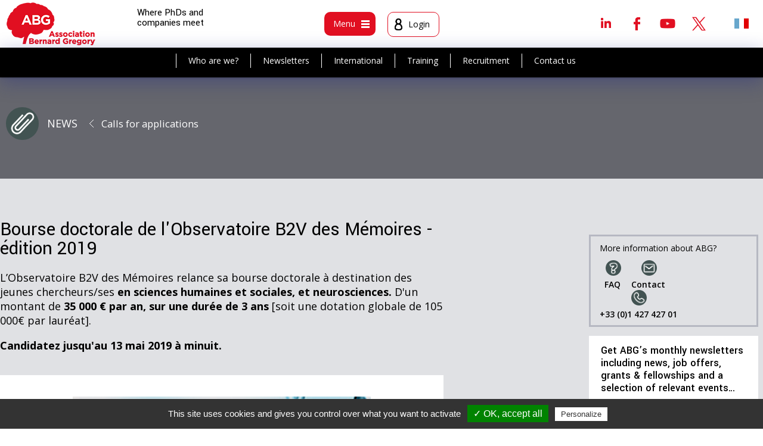

--- FILE ---
content_type: text/html; charset=utf-8
request_url: https://www.abg.asso.fr/en/article/1999/fr-bourse-doctorale-de-l-observatoire-b2v-des-memoires-edition-2019-1999
body_size: 11695
content:
<!DOCTYPE html>
<html xmlns="http://www.w3.org/1999/xhtml" xml:lang="en"
      lang="en">
<head>
		<meta http-equiv="Content-Type" content="text/html; charset=utf-8" />
	<meta name="title" content="Bourse doctorale de l&#039;Observatoire B2V des Mémoires - édition 2019" />
<meta name="robots" content="index, follow" />
<meta name="description" content="L&amp;rsquo;Observatoire B2V des M&amp;eacute;moires relance sa bourse doctorale &amp;agrave; destination des jeunes chercheurs/ses en sciences humaines et sociales, et neurosciences. D&amp;#39;un montant de 35 000 &amp;euro; par an, sur une dur&amp;eacute;e de 3 ans [soit une dotation globale de 105 000&amp;euro; par laur&amp;eacute;at].

Candidatez jusqu&amp;#39;au 13&amp;nbsp;mai 2019&amp;nbsp;&amp;agrave; minuit.
" />
<meta name="keywords" content="abg docteur emploi these universités entreprises" />
<meta name="language" content="fr, en" />
    <meta name="viewport" content="width=device-width">
	        <title>
				Bourse doctorale de l'Observatoire B2V des Mémoires - édition 2019 - ABG
        </title>
		
					<meta name="twitter:description" content="L&rsquo;Observatoire B2V des M&eacute;moires relance sa bourse doctorale &agrave; destination des jeunes chercheurs/ses en sciences humaines et sociales, et neurosciences. D&#39;un montant de 35 0 ..." />
	<meta name="twitter:site" content="@ABG_Asso" />
	<meta name="twitter:title" content="Bourse doctorale de l'Observatoire B2V des Mémoires - édition 2019" />
	<meta name="twitter:card" content="summary_large_image" />
	<meta name="twitter:widgets:csp" content="on" />
	<meta name="twitter:creator" content="@ABG_Asso" />
	<meta property="og:url" content="https://www.abg.asso.fr/en/article/1999/fr-bourse-doctorale-de-l-observatoire-b2v-des-memoires-edition-2019-1999" />
	<meta property="og:title" content="Bourse doctorale de l'Observatoire B2V des Mémoires - édition 2019" />
	<meta property="og:description" content="L&rsquo;Observatoire B2V des M&eacute;moires relance sa bourse doctorale &agrave; destination des jeunes chercheurs/ses en sciences humaines et sociales, et neurosciences. D&#39;un montant de 35 0 ..." />
					<meta name="twitter:image" content="https://www.abg.asso.fr/images/cache/200_ee5cc353237caffde55622a8036e30385c7dc5c9.png" />
		<meta property="og:image" content="https://www.abg.asso.fr/images/cache/200_ee5cc353237caffde55622a8036e30385c7dc5c9.png" />
		
					<script type="text/javascript" src="/js/scriptaculous.js"></script>
				<script type="text/javascript" src="https:////cdn.ckeditor.com/4.7.3/full/ckeditor.js"></script> 
		<script type="text/javascript" src="/js/ckeditor/config.js"></script>
	
	
	
   <script type="text/javascript" src="/js/tarteaucitron/tarteaucitron.js"></script>

        <script type="text/javascript">
        tarteaucitron.init({
	    "privacyUrl": "", /* Privacy policy url */

	    "hashtag": "#tarteaucitron", /* Open the panel with this hashtag */
	    "cookieName": "tartaucitron", /* Cookie name */

	    "orientation": "bottom", /* Banner position (top - bottom) */
	    "showAlertSmall": true, /* Show the small banner on bottom right */
	    "cookieslist": true, /* Show the cookie list */

	    "adblocker": false, /* Show a Warning if an adblocker is detected */
	    "AcceptAllCta" : true, /* Show the accept all button when highPrivacy on */
	    "highPrivacy": true, /* Disable auto consent */
	    "handleBrowserDNTRequest": false, /* If Do Not Track == 1, accept all */
    
	    "removeCredit": false, /* Remove credit link */
	    "moreInfoLink": true, /* Show more info link */

	    //"cookieDomain": ".my-multisite-domaine.fr" /* Shared cookie for subdomain */
        });
    </script>
    <script type="text/javascript">
        (tarteaucitron.job = tarteaucitron.job || []).push('youtube');
    </script>
    <link rel="shortcut icon" href="/images/smart-icons/favicon.ico"/>
	<link rel="icon" type="image/png" href="/images/smart-icons/favicon.png">
<link rel="icon" sizes="192x192" href="/images/smart-icons/android-icon.png">
<meta name="msapplication-square310x310logo" content="/images/smart-icons/microsoft-icon.png">
<link rel="apple-touch-icon" href="touch-icon-iphone.png">
<link rel="apple-touch-icon" sizes="152x152" href="/images/smart-icons/touch-icon-ipad.png">
<link rel="apple-touch-icon" sizes="167x167" href="/images/smart-icons/touch-icon-ipad-retina.png">
<link rel="apple-touch-icon" sizes="180x180" href="/images/smart-icons/touch-icon-iphone-retina.png">	
    <link rel="image_src" href="/image_facebook.jpg"/>
    <link href='//fonts.googleapis.com/css?family=Open+Sans:400,400italic,600,600italic,700,700italic' rel='stylesheet'
          type='text/css'>
    <link href="https://fonts.googleapis.com/css?family=Yantramanav:100,300,400,500,700,900" rel="stylesheet">
    <link rel="stylesheet" type="text/css" media="screen" href="/en/css/traduction" />
			
<script type="text/javascript" src="/js/dummy.js"></script>
<script type="text/javascript" src="/js/dummy2.js"></script>
<script type="text/javascript" src="/js/overlib_mini.js"></script>
<script type="text/javascript" src="/js/prototype.js"></script>
<script type="text/javascript" src="/js/scriptaculous.js"></script>
<script type="text/javascript" src="/js/jquery.js"></script>
<script type="text/javascript" src="/js/jquery-ui.1.10.4.js"></script>
<script type="text/javascript" src="/js/jquery_noConflict.js"></script>
<script type="text/javascript" src="/js/jquery.prettyPhoto.js"></script>
<script type="text/javascript" src="/js/jquery.tagSphere.js"></script>
<script type="text/javascript" src="/js/jquery.zweatherfeed.js"></script>
<script type="text/javascript" src="/js/jquery.zweatherfeed.min.js"></script>
<script type="text/javascript" src="/sf/calendar/calendar.js"></script>
<script type="text/javascript" src="/sf/calendar/lang/calendar-fr.js"></script>
<script type="text/javascript" src="/sf/calendar/calendar-setup.js"></script>
<script type="text/javascript" src="/js/Tree-optimized.js"></script>
<script type="text/javascript" src="/js/password.js?key=1764238776"></script>
<script type="text/javascript" src="/js/MD5.js"></script>
<script type="text/javascript" src="/js/checkMaDate.js"></script>
<script type="text/javascript" src="/js/detecterNavigateur.js"></script>
<script type="text/javascript" src="/js/refuserToucheEntree.js"></script>
<script type="text/javascript" src="/js/accessKey.js"></script>
<script type="text/javascript" src="/js/annuaireGlobal.js"></script>
<script type="text/javascript" src="/js/listeArticle.js"></script>
<script type="text/javascript" src="/js/listeRubrique.js"></script>
<script type="text/javascript" src="/js/fonctions_utiles.js"></script>
<script type="text/javascript" src="/js/myTools.js"></script>
<script type="text/javascript" src="/js/jquery.ui.touch.js"></script>
<script type="text/javascript" src="/js/QapTcha.jquery.js"></script>
<script type="text/javascript" src="/js/jquery.multiple.select.js"></script>
<script type="text/javascript" src="/js/jquery.bxslider.min.js"></script>
<script type="text/javascript" src="/js/tinytools.toggleswitch.min.js"></script>
<script type="text/javascript" src="/js/jquery-ui.multidatespicker.js"></script>
<script type="text/javascript" src="/js/select2-4.0.3/dist/js/select2.min.js"></script>
<script type="text/javascript" src="/js/select2-4.0.3/dist/js/i18n/fr.js"></script>
<script type="text/javascript" src="/js/select2-4.0.3/dist/js/i18n/en.js"></script>
<script type="text/javascript" src="/js/jquery.diaporama.js"></script>
<script type="text/javascript" src="/js/script.js"></script>
<script type="text/javascript" src="/js/jquery.dataTables.js"></script>
<script type="text/javascript" src="/js/datatables.min.js"></script>
<script type="text/javascript" src="https://cdn.datatables.net/buttons/1.5.1/js/dataTables.buttons.min.js"></script>
<script type="text/javascript" src="https://cdnjs.cloudflare.com/ajax/libs/jszip/3.1.3/jszip.min.js"></script>
<script type="text/javascript" src="https://cdn.datatables.net/buttons/1.5.1/js/buttons.html5.min.js"></script>
<link rel="stylesheet" type="text/css" media="screen" href="/css/article.css" />
<link rel="stylesheet" type="text/css" media="screen" href="/css/jquery-ui.css?date=1498556842" />
<link rel="stylesheet" type="text/css" media="screen" href="/css/tree.css?date=1498556843" />
<link rel="stylesheet" type="text/css" media="screen" href="/sf/calendar/skins/aqua/theme.css?date=1474533145" />
<link rel="stylesheet" type="text/css" media="screen" href="/css/input_auto_complete_tag.css?date=1498556842" />
<link rel="stylesheet" type="text/css" media="screen" href="/css/layout.css?date=1744386567" />
<link rel="stylesheet" type="text/css" media="screen" href="/css/main.css?date=1759910143" />
<link rel="stylesheet" type="text/css" media="screen" href="/css/offre.css?date=1633710643" />
<link rel="stylesheet" type="text/css" media="screen" href="/css/formation.css?date=1611231995" />
<link rel="stylesheet" type="text/css" media="screen" href="/css/formulaire.css?date=1740735947" />
<link rel="stylesheet" type="text/css" media="screen" href="/css/images.css?date=1632991500" />
<link rel="stylesheet" type="text/css" media="screen" href="/css/nav.css?date=1740735947" />
<link rel="stylesheet" type="text/css" media="screen" href="/css/radiobutton.css?date=1524491662" />
<link rel="stylesheet" type="text/css" media="screen" href="/css/guideInternational.css?date=1649688928" />
<link rel="stylesheet" type="text/css" media="screen" href="/css/themes.css?date=1551719652" />
<link rel="stylesheet" type="text/css" media="screen" href="/css/admin.css?date=1547805511" />
<link rel="stylesheet" type="text/css" media="screen" href="/css/responsive.css?date=1756455978" />
<link rel="stylesheet" type="text/css" media="screen" href="/css/tab768.css?date=1740735947" />
<link rel="stylesheet" type="text/css" media="screen" href="/css/tab640.css?date=1740735947" />
<link rel="stylesheet" type="text/css" media="screen" href="/css/smart.css?date=1733750480" />
<link rel="stylesheet" type="text/css" media="print" href="/css/print.css?date=1567672287" />
<link rel="stylesheet" type="text/css" media="screen" href="/css/QapTcha.jquery.css?date=1498556842" />
<link rel="stylesheet" type="text/css" media="screen" href="/css/multiple-select.css?date=1498556842" />
<link rel="stylesheet" type="text/css" media="screen" href="/css/jquery.bxslider.css?date=1498556842" />
<link rel="stylesheet" type="text/css" media="screen" href="/css/tinytools.toggleswitch.css?date=1498556842" />
<link rel="stylesheet" type="text/css" media="screen" href="/css/select2.min.css?date=1498556842" />
<link rel="stylesheet" type="text/css" media="screen" href="/css/jquery.dataTables_themeroller.css?date=1501678004" />
<link rel="stylesheet" type="text/css" media="screen" href="/css/jquery.dataTables.css?date=1501678004" />
<link rel="stylesheet" type="text/css" media="screen" href="/css/datatables.min.css?date=1501678004" />
<link rel="stylesheet" type="text/css" media="screen" href="/css/ckeditor5.css?date=1721984513" />
<link rel="stylesheet" type="text/css" media="screen" href="https://cdn.ckeditor.com/ckeditor5/42.0.2/ckeditor5.css" />
</head>

	
<body class="body page                          public                          not_home                                                    s_actus                          s_actus                          			 			                           ">

<div class=" article v1">
		
	<header class="header clearfix">
		<div class="head1">
		<div class="logo"><a href="/en/" title="logo"><img alt="logo" src="/images/logo.png" /></a></div>
		<div class="phraseSite">Where PhDs and companies meet </div>
				<div class="head_menus">
			<div class="boxMenu box_menu">
				<div class="bt btm bt_menu1">
					<div class="textMenu">Menu</div>
					<div class="icMenu"><span class="imgMenu img_menu1"></span></div>
				</div>
			</div><!-- fin box_menu -->
			<div class="boxMenu box_user">
									<div class="bt btm bt_user">
						<div class="icMenu"><span class="imgMenu img_user"></span></div>
						<div class="textMenu nom_prenom">Login</div>
					</div>
				
						</div><!-- fin box_user -->


			</div><!-- fin head_menus -->

			<!-- Appel rs et recherche -->
			<div class="head2">

  <div class="bShare"></div>
  <div class="rs clearfix">
  	  			  	<a class="linkedin" target="_blank" href="https://www.linkedin.com/groups/4837744/profile" title="Linkedin">Linkedin</a>   <a class="facebook" target="_blank" href="https://www.facebook.com/ABG.Asso/" title="Facebook">Facebook</a>	<a class="youtube" target="_blank" href="https://www.youtube.com/channel/UC2KwFEvrToeEFDLCK7956CQ" title="Youtube">Youtube</a>  <a class="twitter" target="_blank" href="https://twitter.com/ABG_Asso" title="Twitter">Twitter</a>  </div>

  <div class="langues">
  	         	<a title="French version" class="l_fr" href="https://www.abg.asso.fr/fr/article/1999/fr-bourse-doctorale-de-l-observatoire-b2v-des-memoires-edition-2019-1999">&nbsp;</a>      </div>
</div>
		</div><!-- fin head1 -->
		<!--insert submenu--->
		<div class="bgsubmenu">
			<div class="navSub nav1">
				<ul>
					<li><a href="/en/vue/l-abg" title="Who are we?">Who are we?</a></li>
					<li><a href="/en/user/inscriptionNewsletter" title="Newsletters">Newsletters</a></li>
					<li><a href="/en/article/activite-internationale-abg" title="International">International</a></li>
					<li><a href="/en/vue/abg-laboratoire-formation" title="Training">Training</a></li>
					<li><a href="/en/vue/recrutement" title="Recruitment">Recruitment</a></li>
					<li><a href="/en/article/121" title="Contact us">Contact us</a></li>
				</ul>
				</nav>
			</div>
			<!--fin insert submenu--->
						<nav class="zone pop popMenu navi">
								
				<!-- greg, 25 avr. 12, refonte de la barre de gauche-->


<div id="maRegion26" class="region_editoriale">
           <div class="bloc   ">
              <div class="titreBloc">
          You are                  </div>
            <div class="contenuBloc">
          <ul class="navGestionEditoriale navGestionEditorialeVerticale">
   
           <li class="item_0" >    
		
                          <a href="/en/vue/you-are-student" title="A master's or engineering degree candidate">A master's or engineering degree candidate</a>                                               </li>   
           <li class="item_0" >    
		        </li>
        <li class="item_1" >
        
                          <a href="/en/vue/you-are-doctoral-candidate" title="A doctoral candidate">A doctoral candidate</a>                                               </li>   
           <li class="item_1" >    
		        </li>
        <li class="item_2" >
        
                          <a href="/en/vue/you-have-a-phd" title="A PhD-holder">A PhD-holder</a>                                               </li>   
           <li class="item_2" >    
		        </li>
        <li class="item_3" >
        
                          <a href="/en/vue/you-are-business-association-community" title="A business, association or local authority">A business, association or local authority</a>                                               </li>   
           <li class="item_3" >    
		        </li>
        <li class="item_4" >
        
                          <a href="/en/vue/you-are-institution-higher-education-research" title="An institute of higher education and research">An institute of higher education and research</a>                                               </li>   
          

  </ul>
      </div>
    </div>
         <div class="bloc m_actus  active">
              <div class="titreBloc">
          News                  </div>
            <div class="contenuBloc">
          <ul class="navGestionEditoriale navGestionEditorialeVerticale">
   
           <li class="item_0" >    
		
                          <a href="/en/vue/news" title="News">News</a>                                               </li>   
           <li class="item_0" >    
		        </li>
        <li class="item_1" >
        
                          <a href="/en/vue/news-events" title="Events">Events</a>                                               </li>   
           <li class="item_1" >    
		        </li>
        <li class="item_2" >
        
                          <a href="/en/vue/news-calls-for-applications" title="Calls for applications">Calls for applications</a>                                               </li>   
           <li class="item_2" >    
		        </li>
        <li class="item_3" >
        
                          <a href="/en/vue/news-international-mobility" title="International mobility">International mobility</a>                                               </li>   
           <li class="item_3" >    
		        </li>
        <li class="item_4" >
        
                          <a href="/en/vue/news-training-programs" title="Training programs">Training programs</a>                                               </li>   
           <li class="item_4" >    
		        </li>
        <li class="item_5" >
        
                          <a href="/en/vue/news-what-s-new-at-abg" title="What's new at ABG?">What's new at ABG?</a>                                               </li>   
           <li class="item_5" >    
		        </li>
        <li class="item_6" >
        
                          <a href="/en/vue/press-review" title="Press review">Press review</a>                                               </li>   
          

  </ul>
      </div>
    </div>
         <div class="bloc m_regard  ">
              <div class="titreBloc">
          The ABG perspective                  </div>
            <div class="contenuBloc">
          <ul class="navGestionEditoriale navGestionEditorialeVerticale">
   
           <li class="item_0" >    
		
                          <a href="/en/vue/the-abg-perspective" title="All articles">All articles</a>                                               </li>   
           <li class="item_0" >    
		        </li>
        <li class="item_1" >
        
                          <a href="/en/vue/career-paths-and-professions" title="Career paths and professions">Career paths and professions</a>                                               </li>   
           <li class="item_1" >    
		        </li>
        <li class="item_2" >
        
                          <a href="/en/vue/coach-s-corner" title="Coach's corner">Coach's corner</a>                                               </li>   
           <li class="item_2" >    
		        </li>
        <li class="item_3" >
        
                          <a href="/en/vue/advice" title="Advice">Advice</a>                                               </li>   
           <li class="item_3" >    
		        </li>
        <li class="item_4" >
        
                          <a href="/en/vue/surveys-and-questionnaires" title="Surveys and questionnaires">Surveys and questionnaires</a>                                               </li>   
           <li class="item_4" >    
		        </li>
        <li class="item_5" >
        
                          <a href="/en/vue/special-topics" title="Special topics">Special topics</a>                                               </li>   
           <li class="item_5" >    
		        </li>
        <li class="item_6" >
        
                          <a href="/en/regard-abg/archives" title="Archives">Archives</a>                                               </li>   
          

  </ul>
      </div>
    </div>
         <div class="bloc m_recrut  ">
              <div class="titreBloc">
          Recruitment                  </div>
            <div class="contenuBloc">
          <ul class="navGestionEditoriale navGestionEditorialeVerticale">
   
           <li class="item_0" >    
		
                          <a href="/en/vue/recruitment" title="Our services">Our services</a>                                               </li>   
           <li class="item_0" >    
		        </li>
        <li class="item_1" >
        
                          <a href="/en/article/post-your-offers" title="Post an offer">Post an offer</a>                                               </li>   
           <li class="item_1" >    
		        </li>
        <li class="item_2" >
        
                          <a href="/en/recruteurCvs" title="Search CV library">Search CV library</a>                                               </li>   
           <li class="item_2" >    
		        </li>
        <li class="item_3" >
        
                  <a href="https://www.abg.asso.fr/fr/article/1766/services-pour-le-recrutement-de-docteurs" title="Les services de recrutement">Les services de recrutement</a>                                                       </li>   
           <li class="item_3" >    
		        </li>
        <li class="item_4" >
        
                          <a href="/en/candidatOffres" title="Find an offer">Find an offer</a>                                               </li>   
           <li class="item_4" >    
		        </li>
        <li class="item_5" >
        
                          <a href="/en/espaceUser/listCv" title="Post your CV">Post your CV</a>                                               </li>   
           <li class="item_5" >    
		        </li>
        <li class="item_6" >
        
                          <a href="/en/vue/news-calls-for-applications" title="Funding">Funding</a>                                               </li>   
           <li class="item_6" >    
		        </li>
        <li class="item_7" >
        
                          <a href="/en/article/partner-job-boards" title="Partner job boards">Partner job boards</a>                                               </li>   
          

  </ul>
      </div>
    </div>
         <div class="bloc m_form  ">
              <div class="titreBloc">
          Training                  </div>
            <div class="contenuBloc">
          <ul class="navGestionEditoriale navGestionEditorialeVerticale">
   
           <li class="item_0" >    
		
                          <a href="/en/vue/abg-laboratoire-formation" title="ABG, a training design center">ABG, a training design center</a>                                               </li>   
           <li class="item_0" >    
		        </li>
        <li class="item_1" >
        
                          <a href="/en/formation/catalogue" title="Training catalogue">Training catalogue</a>                                               </li>   
           <li class="item_1" >    
		        </li>
        <li class="item_2" >
        
                          <a href="/en/candidatFormation/indexSession" title="Training calendar">Training calendar</a>                                               </li>   
           <li class="item_2" >    
		        </li>
        <li class="item_3" >
        
                          <a href="/en/article/our-online-support-tools" title="Online support tools">Online support tools</a>                                               </li>   
          

  </ul>
      </div>
    </div>
         <div class="bloc m_inter  ">
              <div class="titreBloc">
          International                  </div>
            <div class="contenuBloc">
          <ul class="navGestionEditoriale navGestionEditorialeVerticale">
   
           <li class="item_0" >    
		
                          <a href="/en/vue/international" title="All international services">All international services</a>                                               </li>   
           <li class="item_0" >    
		        </li>
        <li class="item_1" >
        
                          <a href="/en/article/abg-international-activities" title="ABG's international activities">ABG's international activities</a>                                               </li>   
           <li class="item_1" >    
		        </li>
        <li class="item_2" >
        
                          <a href="/en/page/guideInternational" title="Country-by-country mobility guide">Country-by-country mobility guide</a>                                               </li>   
           <li class="item_2" >    
		        </li>
        <li class="item_3" >
        
                          <a href="/en/candidatOffres/list/international/1" title="International opportunities">International opportunities</a>                                               </li>   
          

  </ul>
      </div>
    </div>
         <div class="bloc m_abg  ">
              <div class="titreBloc">
          ABG and its ecosystem                  </div>
            <div class="contenuBloc">
          <ul class="navGestionEditoriale navGestionEditorialeVerticale">
   
           <li class="item_0" >    
		
                          <a href="/en/vue/all-about-abg" title="Who are we?">Who are we?</a>                                               </li>   
           <li class="item_0" >    
		        </li>
        <li class="item_1" >
        
                          <a href="/en/article/120" title="Join the ABG">Join the ABG</a>                                               </li>   
           <li class="item_1" >    
		        </li>
        <li class="item_2" >
        
                          <a href="/en/article/2761" title="The team">The team</a>                                               </li>   
           <li class="item_2" >    
		        </li>
        <li class="item_3" >
        
                          <a href="https://www.abg.asso.fr/en/article/1849" title="Partners">Partners</a>                                               </li>   
           <li class="item_3" >    
		        </li>
        <li class="item_4" >
        
                          <a href="/en/annuaire" title="A network of advisors">A network of advisors</a>                                               </li>   
           <li class="item_4" >    
		        </li>
        <li class="item_5" >
        
                          <a href="https://www.abg.asso.fr/en/article/1967" title="Clients">Clients</a>                                               </li>   
           <li class="item_5" >    
		        </li>
        <li class="item_6" >
        
                          <a href="https://www.abg.asso.fr/en/article/1960/fr-le-kit-de-comm-1960" title="Communication kit">Communication kit</a>                                               </li>   
           <li class="item_6" >    
		        </li>
        <li class="item_7" >
        
                          <a href="/en/article/en-testimonials-2041" title="Testimonials">Testimonials</a>                                               </li>   
           <li class="item_7" >    
		        </li>
        <li class="item_8" >
        
                          <a href="/en/vue/library" title="Library">Library</a>                                               </li>   
           <li class="item_8" >    
		        </li>
        <li class="item_9" >
        
                          <a href="/en/vue/useful-links" title="Useful links">Useful links</a>                                               </li>   
          

  </ul>
      </div>
    </div>
  </div>

 <!-- FIN greg, 25 avr. 12, refonte de la barre de gauche-->			</nav>
							<div class="zone pop popMenu popLog logbox">
					<div class="int">
<div class="log_choix">
  <h2 class="zoneLogin active">Already registered?</h2>
  <h2 class="zoneCreation">New user?</h2>
</div>

<div id="zone_login">
            
  <form onSubmit="$('passCryptRapide').value = cryptPass( $('passwordRapide') , '44563A68748', 'sha1' );" method="post" action="/en/user/login">  <input type="hidden" name="passCryptRapide" id="passCryptRapide" value="" />
  <input type="text" name="loginRapide" id="loginRapide" value="" placeholder="E-mail" onKeyPress="" required="required" />
  <input type="password" name="passwordRapide" id="passwordRapide" value="" placeholder="Password" onKeyPress="" required="required" />
  <input type="submit" name="monBoutonDeConnexionRapide" value="OK" class="submit_log" id="monBoutonDeConnexionRapide" />  <a class="pass_oubli" href="/en/user/oubliMotdepasse" title="Forgot your password?">Forgot your password?</a>    
</form>

</div>
<div id="zone_creation" style="display: none">
  
  <form onSubmit="$('email1').value = $('email1').value.trim();if(jQuery('#id_vous_etes').val()==0) {alert('Vous devez remplir le champ Vous êtes'); return false;} else {return true;}" method="post" action="/en/user/updateMiniCreate">

  

    <table class="formulaire">
      <tbody>
        <tr>
          <th>
            <label for="id_vous_etes" >I am</label><span class="obli">*</span>
          </th>
          <td><div style="display:none;" class="form_error" id="error_for_id_vous_etes"> &darr;&nbsp; &nbsp;&darr;</div>
            <select name="id_vous_etes" id="id_vous_etes"><option value=""></option>
<option value="4">Business, association or local authority</option>
<option value="5">Institute of higher education and research</option>
<option value="1">Master student</option>
<option value="2">PhD candidate</option>
<option value="3">PHD holder</option>
</select>          </td>
        </tr>
                <tr>
          <th>
            <label for="email1" >E-mail</label><span class="obli">*</span>
          </th>
          <td>
            <div style="display:none;" class="form_error" id="error_for_email1"> &darr;&nbsp; &nbsp;&darr;</div>
            <input type="text" name="email1" id="email1" value="" oncopy="return false" />          </td>
        </tr>
              </tbody>
    </table>

    <div class="obli obligatoire">
      Fields marked with an asterisk (*) are compulsory.    </div>




  <input type="submit" name="commit" value="Create your account" />
</form>
</div></div>
				</div><!-- fin pop -->
					</div>
	</div>
</header>




	

    <div class="main1">
		
					 
 

 		<div class="global smenu">
            <div class="table">
            	            			  	<a class="Btlc B55 bt_actus" href="/en/vue/toutes-les-actualites" title="News">News</a><a class="ariane2" href="/en/page/vue/id_vue/26" title="Calls for applications">Calls for applications</a>	              	            </div>
        </div>
        
        
                                            
  				
        <div class="main clearfix">

            <article class="contenu clearfix">
                <div class="site ">

					
                        <div class="blocG">
																						

<div class="basePage articlePage">

  	    	  		





<div class="articleH clearfix avecImg">

	
  <div class="articleIntro">
  	
    
<h1>Bourse doctorale de l'Observatoire B2V des Mémoires - édition 2019</h1>
<div class="text intro"><p>L&rsquo;Observatoire B2V des M&eacute;moires relance sa bourse doctorale &agrave; destination des jeunes chercheurs/ses <strong>en sciences humaines et sociales, et neurosciences. </strong>D&#39;un montant de<strong> </strong><strong>35 000 &euro; par an, sur une dur&eacute;e de 3 ans</strong> [soit une dotation globale de 105 000&euro; par laur&eacute;at].</p>

<p><strong>Candidatez jusqu&#39;au 13&nbsp;mai 2019&nbsp;&agrave; minuit.</strong></p>
</div></div><!-- fin articleIntro -->


</div><!-- fin articleH -->

 <div class="box boxArticle">

      <div class="photo">
      <img alt="Bourseè_doctorale_BSV_2019_ABG" src="/images/cache/500_ee5cc353237caffde55622a8036e30385c7dc5c9.png" />    </div>
  
  <div class="text corps"><hr />
<p><a class="lien" href="#Bourse B2V">Bourse doctorale 2019&nbsp;: appel &agrave; candidature</a></p>

<p><a class="lien" href="#Calendrier">Conditions d&#39;&eacute;ligibilit&eacute;</a></p>

<p><a class="lien" href="#Candi &amp; calendrier">Candidature et calendrier</a></p>

<hr />
<p style="text-align: center;"><iframe allow="autoplay; encrypted-media" allowfullscreen="" frameborder="0" height="315" src="https://www.youtube.com/embed/Uvt-XFdd7fM" width="560"></iframe></p>

<h2><a id="Bourse B2V" name="Bourse B2V">Bourse doctorale 2019&nbsp;: Appel &agrave; candidature</a></h2>

<p style="text-align: justify;">En 2013,<a href="http://www.observatoireb2vdesmemoires.fr/actualites/bourse-doctorale-2018-appel-candidature" target="_blank"> l&rsquo;Observatoire B2V des M&eacute;moires </a>a mis en place une bourse doctorale &agrave; destination des jeunes chercheurs/ses en sciences humaines et sociales, et neurosciences. Remise chaque ann&eacute;e, cette bourse concerne tous les projets de th&egrave;se transdisciplinaires ax&eacute;s sur la th&eacute;matique de la m&eacute;moire.<br />
Cette ann&eacute;e, de fa&ccedil;on exceptionnelle, l&#39;Observatoire B2V des M&eacute;moires a souhait&eacute; apporter tout son soutien aux projets de th&egrave;ses en Sciences Humaines et Sociales, int&eacute;grant les disciplines de recherche telles que<strong> l&#39;anthropologie, l&#39;ethnologie, l&#39;histoire, la psychologie, la philosophie, la sociologie.</strong></p>

<h3 style="text-align: justify;">Financement</h3>

<p style="text-align: justify;">Elle s&rsquo;&eacute;l&egrave;ve &agrave; 35 000 &euro; par an, sur une dur&eacute;e de 3 ans, soit une dotation globale de 105 000&euro; par laur&eacute;at. Cette action r&eacute;pond &agrave; la mission de l&rsquo;Observatoire de soutenir la recherche scientifique pour approfondir la compr&eacute;hension de la m&eacute;moire et les moyens de pr&eacute;vention. Cette ann&eacute;e, de fa&ccedil;on exceptionnelle, l&rsquo;Observatoire B2V des M&eacute;moires a souhait&eacute; apporter tout son soutien aux projets de th&egrave;ses en Sciences Humaines et Sociales.</p>

<h2><a id="Calendrier" name="Calendrier">Conditions d&#39;&eacute;ligibilit&eacute;</a></h2>

<p>Le candidat doit respecter les crit&egrave;res d&rsquo;&eacute;ligibilit&eacute; suivants&nbsp;:</p>

<ul>
	<li>&ecirc;tre &eacute;tudiant en Master 2 de recherche au cours de l&rsquo;ann&eacute;e 2018-2019&nbsp;(sous r&eacute;serve de l&rsquo;obtention du dipl&ocirc;me) ou avoir obtenu son Master 2 en 2018&nbsp;;</li>
	<li>&ecirc;tre rattach&eacute; &agrave; un laboratoire de recherche fran&ccedil;ais dans le cadre de son Doctorat ;</li>
</ul>

<div class="attention"><span class="c_rouge"><u><strong>ATTENTION </strong></u>: les &eacute;tudiants d&eacute;j&agrave; inscrits en th&egrave;se ne seront pas retenus.</span></div>

<p>&nbsp;</p>

<h2><a id="Candi &amp; calendrier" name="Candi &amp; calendrier">Candidature et calendrier</a></h2>

<h3>Composition du dossier de candidature</h3>

<p>Le dossier de candidature comporte&nbsp;:</p>

<ul>
	<li>le dossier de candidature d&ucirc;ment rempli de mani&egrave;re &eacute;lectronique <a class="submit" href="/js/kcfinder/upload/files/dossier-bourse-2019.docx" target="_blank">&Agrave; t&eacute;l&eacute;charger ici</a></li>
	<li>un curriculum-vitae ;</li>
	<li>une lettre d&eacute;taill&eacute;e de l&rsquo;&eacute;tudiant (3 pages maximum), pr&eacute;cisant ses motivations, son projet et son engagement sur l&rsquo;honneur &agrave; respecter les objectifs concernant l&rsquo;objet de la bourse ;</li>
	<li>une lettre de recommandation du futur directeur de th&egrave;se ;</li>
	<li>une lettre du directeur du laboratoire.</li>
</ul>

<h3>Calendrier</h3>

<div class="attention"><span class="c_rouge"><strong>Date limite de r&eacute;ception des dossiers</strong> : le lundi 13&nbsp;mai 2019&nbsp;&agrave; minuit</span></div>

<ul>
	<li>R&eacute;union du jury &gt;&gt; <strong>mercredi 19&nbsp;juin 2019</strong></li>
	<li>Information par mail des candidats retenus pour l&rsquo;audition <strong>&gt;&gt; vendredi 21&nbsp;juin 2019</strong></li>
	<li>Audition des candidats<strong> &gt;&gt; jeudi 4 juillet 2019</strong></li>
	<li>Signature du contrat <strong>&gt;&gt; &agrave; effet du lundi 1er octobre 2019.</strong></li>
</ul>

<p><a class="lien lien_web" href="http://www.observatoireb2vdesmemoires.fr/actualites/bourse-doctorale-2018-appel-candidature" target="_blank">Plus d&#39;information sur le site de l&#39;observatoire des M&eacute;moires B2V.</a></p>
</div>

 </div><!-- FIN box -->


 <!--  FICHIERS JOINTS -->
        <!--  FIN FICHIERS JOINTS -->

<!-- AddThis Button BEGIN -->
    <div class="boxSendPrint">
	    <div class="boxF rs_box">
			
													
						<span class="labPartage">Share </span>
			<a class="btRs bt_facebook" rel="noopener noreferrer" href="javascript:void(0)" onClick="window.open('https://www.facebook.com/dialog/share?app_id=140586622674265&display=popup&href=https%3A%2F%2Fwww.abg.asso.fr%2Fen%2Farticle%2F1999%2Ffr-bourse-doctorale-de-l-observatoire-b2v-des-memoires-edition-2019-1999&title=Bourse+doctorale+de+l%27Observatoire+B2V+des+M%C3%A9moires+-+%C3%A9dition+2019&description=L%26rsquo%3BObservatoire+B2V+des+M%26eacute%3Bmoires+relance+sa+bourse+doctorale+%26agrave%3B+destination+des+jeunes+chercheurs%2Fses+en+sciences+humaines+et+sociales%2C+et+neurosciences.+D%26%2339%3Bun+montant+de+35+000+%26euro%3B+par+an%2C+sur+une+dur%26eacute%3Be+de+3+ans+%5Bsoit+une+dotation+globale+de+105+000%26euro%3B+par+laur%26eacute%3Bat%5D.%0D%0A%0D%0ACandidatez+jusqu%26%2339%3Bau+13%26nbsp%3Bmai+2019%26nbsp%3B%26agrave%3B+minuit.%0D%0A', 'share_facebook', 'width=500,height=300')"></a>
	<a class="btRs bt_twitter" rel="noopener noreferrer" href="javascript:void(0)" onClick="window.open('https://twitter.com/intent/tweet?text=Bourse+doctorale+de+l%27Observatoire+B2V+des+M%C3%A9moires+-+%C3%A9dition+2019+%40+https%3A%2F%2Fwww.abg.asso.fr%2Fen%2Farticle%2F1999%2Ffr-bourse-doctorale-de-l-observatoire-b2v-des-memoires-edition-2019-1999&href=https%3A%2F%2Fwww.abg.asso.fr%2Fen%2Farticle%2F1999%2Ffr-bourse-doctorale-de-l-observatoire-b2v-des-memoires-edition-2019-1999', 'share_twitter', 'width=500,height=300')"></a>
	<a class="btRs bt_linkedin" rel="noopener noreferrer" href="javascript:void(0)" onClick="window.open('https://www.linkedin.com/shareArticle?mini=true&url=https%3A%2F%2Fwww.abg.asso.fr%2Fen%2Farticle%2F1999%2Ffr-bourse-doctorale-de-l-observatoire-b2v-des-memoires-edition-2019-1999&title=Bourse+doctorale+de+l%27Observatoire+B2V+des+M%C3%A9moires+-+%C3%A9dition+2019&ro=false&summary=L%26rsquo%3BObservatoire+B2V+des+M%26eacute%3Bmoires+relance+sa+bourse+doctorale+%26agrave%3B+destination+des+jeunes+chercheurs%2Fses+en+sciences+humaines+et+sociales%2C+et+neurosciences.+D%26%2339%3Bun+montant+de+35+000+%26euro%3B+par+an%2C+sur+une+dur%26eacute%3Be+de+3+ans+%5Bsoit+une+dotation+globale+de+105+000%26euro%3B+par+laur%26eacute%3Bat%5D.%0D%0A%0D%0ACandidatez+jusqu%26%2339%3Bau+13%26nbsp%3Bmai+2019%26nbsp%3B%26agrave%3B+minuit.%0D%0A', 'share_linkedin', 'width=500,height=300')"></a>
			
					  </div>
                      <a class="Btlc bt_print" target="_blank" href="/en/page/imprimerArticle/id_article/1999" title="Print">Print</a>    </div>
<!-- AddThis Button END -->

    <!--  ETIQUETTES -->
        <!--  FIN ETIQUETTES -->


         
</div>

 

<script async src="https://platform.twitter.com/widgets.js" charset="utf-8"></script>
<script>

 /*jQuery(".text.intro a").addClass("Btlc");*/

</script>
							                        </div>

                        <div class="blocD">
                            <div class="boxColD msgDebutSite">
								More information about ABG?
                                <div class="ligne sepW actsW">
                                    <div class="liensContact">
										 <a class="Btlc bt_faq" href="/en/article/2192/faq" title="FAQ">FAQ</a>										
                                        <a class="Btlc bt_contact" href="mailto:abg@abg.asso.fr">Contact</a>
                                        <a class="Btlc bt_tel" href="tel:0142742740">+33 (0)1 427 427 01</a>
                                    </div>
                                </div>
                            </div>
					
							<div class="boxColD blocColD blocInscNewletter b21">
								<h3>Get ABG’s monthly newsletters including news, job offers, grants & fellowships and a selection of relevant events…
</h3>
								
								<div style="text-align: center;">
																		<a href="/en/user/inscriptionNewsletter" class="submit subCarre">Subscribe</a>
																	</div>
								
							</div>
									
							<div class="boxColD boxHomeDiapo blocAdherant ">
	 <h3>
		 <a href="/en/article/2239">
			 				Discover our members
					 </a>
	</h3>
	
			
			<ul class="diapo">
		<li><a href='/en/entreprise/ficheEntreprise/id_entreprise/101701'><img alt="Laboratoire National de Métrologie et d'Essais - LNE" src="/images/cache/150_f8c6d1b041dce7b9a9a9b19a1a17d2cc9512aba8.jpg" /><span class='textF'>Laboratoire National de Métrologie et d'Essais - LNE</span> </a></li><li><a href='/en/entreprise/ficheEntreprise/id_entreprise/123980'><img alt="Groupe AFNOR - Association française de normalisation" src="/images/cache/150_eb51639f43d927471f8d3b9fabc5b27874e2ebe5.png" /><span class='textF'>Groupe AFNOR - Association française de normalisation</span> </a></li><li><a href='/en/entreprise/ficheEntreprise/id_entreprise/105908'><img alt="Tecknowmetrix" src="/images/cache/150_38197a86be6022995a08742fa9b1f3d821b8a4dc.jpg" /><span class='textF'>Tecknowmetrix</span> </a></li><li><a href='/en/entreprise/ficheEntreprise/id_entreprise/118238'><img alt="ANRT" src="/images/cache/150_fe9ebb66cc7df62754387bcc13b2a9db30c51396.jpg" /><span class='textF'>ANRT</span> </a></li><li><a href='/en/entreprise/ficheEntreprise/id_entreprise/115131'><img alt="Aérocentre, Pôle d'excellence régional" src="/images/cache/150_4e84d6577e6384bd47b498df8982734b13e11d8e.png" /><span class='textF'>Aérocentre, Pôle d'excellence régional</span> </a></li><li><a href='/en/entreprise/ficheEntreprise/id_entreprise/125264'><img alt="TotalEnergies" src="/images/cache/150_0318c3a1dd2d4396f4694c9256459895e74461f8.jpg" /><span class='textF'>TotalEnergies</span> </a></li><li><a href='/en/entreprise/ficheEntreprise/id_entreprise/112642'><img alt="Généthon" src="/images/cache/150_de567128d39ae8a4efb2e4dfdf9ec23f267e0a3d.jpg" /><span class='textF'>Généthon</span> </a></li><li><a href='/en/entreprise/ficheEntreprise/id_entreprise/117794'><img alt="Ifremer" src="/images/cache/150_c3d9628c4b436c741f46585dfd6e030a1ec010cf.jpg" /><span class='textF'>Ifremer</span> </a></li><li><a href='/en/entreprise/ficheEntreprise/id_entreprise/113935'><img alt="Nokia Bell Labs France" src="/images/cache/150_7251f01c84f3b5e03c69a359a07aa3f50f4d4ed6.jpg" /><span class='textF'>Nokia Bell Labs France</span> </a></li><li><a href='/en/entreprise/ficheEntreprise/id_entreprise/99460'><img alt="Institut Sup'biotech de Paris" src="/images/cache/150_16e4b75ec8187b2a3ac4adaade590b3e74334ff9.jpg" /><span class='textF'>Institut Sup'biotech de Paris</span> </a></li><li><a href='/en/entreprise/ficheEntreprise/id_entreprise/121948'><img alt="ONERA - The French Aerospace Lab" src="/images/cache/150_8f79d4b801054d3fb83f83b5031bc33df2782bcb.jpg" /><span class='textF'>ONERA - The French Aerospace Lab</span> </a></li><li><a href='/en/entreprise/ficheEntreprise/id_entreprise/100220'><img alt="Servier" src="/images/cache/150_d3540e72c667ed8d62e5c359d179f74c7a1f61be.jpg" /><span class='textF'>Servier</span> </a></li><li><a href='/en/entreprise/ficheEntreprise/id_entreprise/99386'><img alt="ASNR - Autorité de sûreté nucléaire et de radioprotection - Siège" src="/images/cache/150_1cf0587b3b50d2ed24d5f9dbacd25635b2ed2cb5.jpg" /><span class='textF'>ASNR - Autorité de sûreté nucléaire et de radioprotection - Siège</span> </a></li><li><a href='/en/entreprise/ficheEntreprise/id_entreprise/127732'><img alt="Nantes Université" src="/images/cache/150_d6e93e3ee46e61614739b7b52356aeccd9c19e5f.jpg" /><span class='textF'>Nantes Université</span> </a></li><li><a href='/en/entreprise/ficheEntreprise/id_entreprise/19189'><img alt="SUEZ" src="/images/cache/150_60642cbbabaf20dc27d2140e2a4b186e08d59f4e.jpg" /><span class='textF'>SUEZ</span> </a></li><li><a href='/en/entreprise/ficheEntreprise/id_entreprise/4567'><img alt="ADEME" src="/images/cache/150_adbc5d54801456363bb6626f9631f2ff0c8a3697.png" /><span class='textF'>ADEME</span> </a></li><li><a href='/en/entreprise/ficheEntreprise/id_entreprise/89394'><img alt="Medicen Paris Region" src="/images/cache/150_cb7f424155a56078bf25b4fe1fbdf94ecf30c969.jpg" /><span class='textF'>Medicen Paris Region</span> </a></li></ul>		</div>														
							<div class="boxColD boxHomeDiapo boxOffresHome offremulti">
	<ul class="diapoOffres imgSeule">
                <li>	<a style="text-decoration: none;" href="https://www.abg.asso.fr/en/candidatOffres/show/id_offre/135138/fromAd/1">
	<div id="cardOffre">

		<!-- 1bloc type de contrat duré-->
		<div class="contentOM">
			<div class="Refcontent Typecontrat">
				<div>Job</div>
				<!-- <div>6 mois</div> -->
			</div>
			<div class="pdr12 textRef">Ref. 135138</div>
		</div>
		<!-- fin 1bloc type de contrat duré-->

					<div class="lieuxPays">Brest				, Pays de la Loire					, France			</div>
				<!-- Content logo titre de l'offre description --->
		<div class="ContentLTD" style="display: flex;">
													<div class="titleLogo">Ifremer</div>
			<div class="titleOffre">
				<h2>CDI de Projet Ingénieur Microbiologie Support à la Coordination de Projet H/F</h2>
			</div>
			<div class="descriptionOffre">
				
									<div><span class="titleEx">Scientific expertises : </span><p>
						Biology													<span>-</span> Biotechnology																		</p>
					</div>
													<div><span class="titleEx">Experience level :</span>
						<p>Confirmed </p>
					</div>
							</div>
		</div>
		<!-- Content logo titre de l'offre et description --->
	</div>
</a></li>
    	</ul>
</div>

																					
							
					<a class="boxColD  blocTemoignages" href="/en/article/2041" title="They trusted us">They trusted us</a>                        </div><!-- fin blocD -->
										
                </div>
            </article>

			<div class="selectionBox">
                    <select id="jumpMenu">
                                            <option value="" disabled selected>You are</option>
                        <option value="/en/vue/you-are-student">Master students</option>
                        <option value="/en/vue/you-are-doctoral-candidate">Doctoral candidate</option>
                        <option value="/en/vue/you-have-a-phd">PhD-holder</option>
                        <option value="/en/vue/you-are-business-association-community">Business, association or local authority</option>
                    	<option value="/en/vue/you-are-institution-higher-education-research">Institute of higher education and research</option>
                                        </select>
                    <script>
                    jQuery('#jumpMenu').change( function() {
                    	document.location.href =jQuery(this).val() ;
                    });
                    </script>
                    <div id="recherche" class="box_rech">
						<form class="colg_form" method="post" action="/en/menus/rechercheGlobale">						<input type="text" name="recherche_globale" id="recherche_globale" value="" onclick="value=''" onblur="if(this.value == '') {this.value = Search}" />						<input type="submit" name="commit" value="Search" class="submit_search" />                        </form>
                    </div><!-- fin rech -->
             </div><!-- fin selection -->        </div><!-- fin main -->
        <footer class="footer clearfix">

            <div class="bt btSmart bt_menu_bas"></div>
            <div class="Dsmart menu_bas">
				<a href="/en/" title="© ABG 2026">© ABG 2026</a>				
     
	    	    	 
	    		<a href="/en/article/49/49-en-legal-mention" title="Legal mention">Legal mention</a>	     		            
			<a href="/en/espaceUser/charte" title="Terms of Use">Terms of Use</a>            
            <a href='/js/kcfinder/upload/files/CGV/CONDITIONS_GENERALES_DE_VENTE_ABG.pdf' target='_blank'>General Conditions of Sale</a>
           
            <a href="/en/article/2192/faq" title="FAQ">FAQ</a>            
           	<a target="_blank" href="http://www.anakrys.fr" title="Design Anakrys">Design Anakrys</a>            </div><!-- fin menu_bas -->

            <div class="logo_ministere">
                <span>Supported by</span>
                <a href="http://www.enseignementsup-recherche.gouv.fr/" target="_blank"><div class="logo_m"></div></a>
            </div>
			<div class="head2">

  <div class="bShare"></div>
  <div class="rs clearfix">
  	  			  	<a class="linkedin" target="_blank" href="https://www.linkedin.com/groups/4837744/profile" title="Linkedin">Linkedin</a>   <a class="facebook" target="_blank" href="https://www.facebook.com/ABG.Asso/" title="Facebook">Facebook</a>	<a class="youtube" target="_blank" href="https://www.youtube.com/channel/UC2KwFEvrToeEFDLCK7956CQ" title="Youtube">Youtube</a>  <a class="twitter" target="_blank" href="https://twitter.com/ABG_Asso" title="Twitter">Twitter</a>  </div>

  <div class="langues">
  	         	<a title="French version" class="l_fr" href="https://www.abg.asso.fr/fr/article/1999/fr-bourse-doctorale-de-l-observatoire-b2v-des-memoires-edition-2019-1999">&nbsp;</a>      </div>
</div>
        </footer>


    </div><!-- fin main1 -->
</div><!-- FIN global -->
<script type="text/javascript" src="/js/script_diaporama.js"></script>
<script type="text/javascript" charset="utf-8">
    jQuery(document).ready(function () {
        jQuery("a[rel^='prettyPhoto']").prettyPhoto();
    });
</script>
<div class="overlay" id="overlay" style="display:none;"></div>
<div class="overlay2" style="display:none;"></div>
<div class="overlayMenu" style="display:none;"></div>

<!-- Matomo -->
<script>
  var _paq = window._paq = window._paq || [];
  /* tracker methods like "setCustomDimension" should be called before "trackPageView" */
  _paq.push(['trackPageView']);
  _paq.push(['enableLinkTracking']);
  (function() {
    var u="https://statistiques.anasiege.net/";
    _paq.push(['setTrackerUrl', u+'matomo.php']);
    _paq.push(['setSiteId', '52']);
    var d=document, g=d.createElement('script'), s=d.getElementsByTagName('script')[0];
    g.async=true; g.src=u+'matomo.js'; s.parentNode.insertBefore(g,s);
  })();
</script>
<!-- End Matomo Code -->
 <!--  sécurité -->
 <script type="text/javascript" charset="utf-8">
    jQuery(document).ready(function () {
    	if (top.location != location) {
    		top.location.href = document.location.href ;
    	}
    });
</script>
 <!--  /sécurité -->
</body>
</html>
  

--- FILE ---
content_type: text/css
request_url: https://www.abg.asso.fr/css/article.css
body_size: 1158
content:
@charset "utf-8";
/* CSS Document */
.ic_article {
	float:left;
}
.ic_article a {
	display:block;
	float:left;
	border-radius:50%;
	width:36px;
	height:36px;
	background-color:#7B7C8C;
	margin:10px;
	text-align:center;
}
.articleH .intro {
	margin-bottom:0px;
}
.box.boxVue .text {
	/* text-align:center; */
}
.box.boxVue .text p {
	text-align:left;
}
.articleH .text.intro p.lienOutil {
	margin:0px;
}
.box.boxVue,
.box.boxOutil {
	padding:0px;
	margin:20px 0px;
	border:1px solid #A4A5B0;
	box-shadow:2px 2px 4px rgba(0,0,0,0.4);
	transition:0.05s;
}
a.boxVue {
	display: block;
}
a .boxOutil {
	color:#000;
}
.box.boxOutil a {
	text-decoration:none;
}
.boxVue .int,
.boxOutil .int {
	padding:24px;
}
.imgOutil {
	background-size:cover;
	background-repeat: no-repeat;
	background-position: center;
}
.boxVue .imgVue  {
	vertical-align:middle;
	text-align: center;
	width:425px;
	padding:15px 0px 15px 15px;
}
.imgVue .img {
	max-width:425px;
	height:auto;
	/* transition:background-size 0.2s; */
}
.boxOutil .Btlc {
    padding-top:3px;
	line-height: 1.1em;
}
.boxVue .imgVue .img {
	display:block;
	margin:auto;
	transition:0.1s;
}
.boxVue .text a {
	font-weight:700;
}
.imgVue .img.imgV {
	max-height:300px;
}
.boxVue:hover .imgVue .img {
	transform:scale(1.04);
	transition:0.3s;
}
.box.boxOutil:hover {
	transform:scale(1.07);
}
.box.boxVue h2:hover {
	text-decoration:underline;
}
.boxVue:hover,
.box.boxOutil:hover {
	cursor:pointer;
}
.box.boxVue h2 {
	margin:15px 0px !important;
	text-transform: none;
}
.box.boxVue h2 a {
	color:#000;
}
.ligneOutils {
	text-align:center;
}
.box.boxOutil {
	border:0px;
	border-bottom:13px solid #7B7C8C;
	display: inline-block;
	vertical-align: top;
	width:29%;
	margin:0px 2%;
	text-align: left;
}
.box.boxOutil .intBox {
	height:315px;
	overflow: hidden;
	margin-bottom:15px;
}
.img.imgOutil {
	width:100%;
	height:200px;
}
.articlePage .photo {
	margin:15px 0px 40px 0px;
}
.articleH h1 {
	margin-top:20px;
}

.boxDocs {
	border:1px solid #999999;
	box-shadow:2px 2px 4px rgba(0,0,0,0.4);
	padding:0px 50px 30px 50px;
	margin-bottom:25px;
}
.itemDoc {
	display: inline-block;
	position: relative;
}
.itemDoc .taille {
	position:absolute;
	top:0px;
	left:60px;
	font-size:0.9em;
}
.itemDoc a {
	display:inline-block;
  text-decoration:none;
  color:#000 !important;
  background-repeat:no-repeat;
	background-image:url(../images/d_doc.png);
  background-position:left center;
  background-size:55px auto;
  transition:0.2s;
  vertical-align:top;
	font-size:1.1em;
	font-weight:bold;
	padding:17px 30px 13px 60px;
}
.itemDoc:hover a {
	background-image:url(../images/d_doc2.png) !important;
}
.itemDoc.d_pdf a {
	background-image:url(../images/d_pdf.png);
}
.itemDoc.d_pdf:hover a {
	background-image:url(../images/d_pdf2.png) !important;
}
.itemDoc.d_word a {
	background-image:url(../images/d_word.png);
}
.itemDoc.d_word:hover a {
	background-image:url(../images/d_word2.png) !important;
}
.boxSendPrint .B55 {
	padding-right:25px;
}
.lienOutil {
	display: inline-block;
	text-align: center;
	margin:0px;
}
.menuG {
	position:absolute;
	left:0px;
	top:0px;
	width:180px;
}
.menuGDown {
	top:50px;
}
.avecMenuG {
	max-width:845px;
	position: relative;
	left:205px;
}
.menuG a {
	display:block;
	text-decoration: none;
	padding:5px 15px;
	color:#000;
	background-color:#BEBFC6;
	margin:1px 0px;
}
.menuG a.active,
.menuG a:hover {
	background-color:#E30514;
	color:#FFF;
}
.menuG a.active {
	font-weight:600;
}
.titreDate {
	font-weight: 700;
	margin:20px 0px -5px 0px;
	text-align: left;
}



--- FILE ---
content_type: text/css
request_url: https://www.abg.asso.fr/css/radiobutton.css?date=1524491662
body_size: 695
content:
/* 
    Created on : 6 oct. 2016, 11:33:55
    Author     : dominique
*/
/*
input[type="checkbox"],
input[type="radio"] {
  -webkit-box-sizing: border-box;
  -moz-box-sizing: border-box;
  box-sizing: border-box; 
  padding: 0; 
  height: 23px; 
  width: 23px; 
}*/
.radio input[type="checkbox"]:checked,
.radio input[type="checkbox"]:not(:checked),
.radio input[type="radio"]:checked,
.radio input[type="radio"]:not(:checked) {
	width: 1px;
	height: 1px;
	margin: 0;
	padding: 0;
	opacity: 0;
	position: absolute;
	clip: rect(0 0 0 0);
	clip: rect(0,0,0,0);
	appearance:		none;
}
.radio input[type="checkbox"]+label,
.radio input[type="radio"]+label {
	padding-left: 30px;
	margin-right: 16px;
	position: relative;
	cursor: pointer;
	font-size:14px;
	color:#000;
}
.radio input[type="checkbox"]+label:before,
.radio input[type="radio"]+label:before {
	content: '';
	position: absolute;
	left: 0;
	top: 60%;
	margin-top: -10px;
	width: 15px;
	height: 15px;
	background-color:#ccc;
	border-radius:3px;
	border:1px solid #999;
}
.radio input[type="radio"]+label:before {
	border-radius:8px;
}
.radio input[type='checkbox']:focus + label:before,
.radio input[type='radio']:focus + label:before {
	background-color:#E30514;
}
.radio input+label:after {
	transition:transform 0.2s ease-in-out;
}
.radio input[type="radio"]+label:after {
	content: '';
	position: absolute;
	left: 4px;
	top: 60%;
	margin-top: -6px;
	width: 9px;
	height: 9px;
	border-radius:		50%;
	transform:		scale(1);
	z-index:100;
}
.radio input[type="radio"]+label:hover:after {
	background-color:#7B7C8C;
}
.radio input[type="checkbox"]+label:after {
    content: '';
	position: absolute;
	left: 2px;
	top: 60%;
	margin-top: -7px;
	width: 12px;
	height: 12px;
	background:url('../images/coche_grise.png') no-repeat center;
    background-size: 18px;
}
/* .radio input[type="radio"]:checked+label:after, */
.radio.active input[type="radio"]+label:after,
.radio input[type="checkbox"]:checked+label:after {
	background-color:#E30514;
}

.radio input[type="radio"]:checked+label:hover:after,
.radio input[type="checkbox"]:checked+label:hover:after {
	transform:	scale(1.3);
}


--- FILE ---
content_type: text/css
request_url: https://www.abg.asso.fr/css/ckeditor5.css?date=1721984513
body_size: 1167
content:
@import url('https://fonts.googleapis.com/css2?family=Oswald&family=PT+Serif:ital,wght@0,400;0,700;1,400&display=swap');
@import url('https://fonts.googleapis.com/css2?family=Lato:ital,wght@0,400;0,700;1,400;1,700&display=swap');

@media print {
	body {
		margin: 0 !important;
	}
}

.main-container {
	font-family: 'Lato';
	width: fit-content;
	margin-left: auto;
	margin-right: auto;
}

.ck-content {
	font-family: 'Lato';
	line-height: 1.6;
	word-break: break-word;
}

.editor-container_classic-editor .editor-container__editor {
	min-width: 795px;
	max-width: 795px;
}

.ck-content h3.category {
	font-family: 'Oswald';
	font-size: 20px;
	font-weight: bold;
	color: #555;
	letter-spacing: 10px;
	margin: 0;
	padding: 0;
}

.ck-content h2.document-title {
	font-family: 'Oswald';
	font-size: 50px;
	font-weight: bold;
	margin: 0;
	padding: 0;
	border: 0;
}

.ck-content h3.document-subtitle {
	font-family: 'Oswald';
	font-size: 20px;
	color: #555;
	margin: 0 0 1em;
	font-weight: bold;
	padding: 0;
}

.ck-content p.info-box {
	--background-size: 30px;
	--background-color: #e91e63;
	padding: 1.2em 2em;
	border: 1px solid var(--background-color);
	background: linear-gradient(
			135deg,
			var(--background-color) 0%,
			var(--background-color) var(--background-size),
			transparent var(--background-size)
		),
		linear-gradient(
			135deg,
			transparent calc(100% - var(--background-size)),
			var(--background-color) calc(100% - var(--background-size)),
			var(--background-color)
		);
	border-radius: 10px;
	margin: 1.5em 2em;
	box-shadow: 5px 5px 0 #ffe6ef;
}

.ck-content blockquote.side-quote {
	font-family: 'Oswald';
	font-style: normal;
	float: right;
	width: 35%;
	position: relative;
	border: 0;
	overflow: visible;
	z-index: 1;
	margin-left: 1em;
}

.ck-content blockquote.side-quote::before {
	content: '“';
	position: absolute;
	top: -37px;
	left: -10px;
	display: block;
	font-size: 200px;
	color: #e7e7e7;
	z-index: -1;
	line-height: 1;
}

.ck-content blockquote.side-quote p {
	font-size: 2em;
	line-height: 1;
}

.ck-content blockquote.side-quote p:last-child:not(:first-child) {
	font-size: 1.3em;
	text-align: right;
	color: #555;
}

.ck-content span.marker {
	background: yellow;
}

.ck-content span.spoiler {
	background: #000;
	color: #000;
}

.ck-content span.spoiler:hover {
	background: #000;
	color: #fff;
}

.ck-content pre.fancy-code {
	border: 0;
	margin-left: 2em;
	margin-right: 2em;
	border-radius: 10px;
}

.ck-content pre.fancy-code::before {
	content: '';
	display: block;
	height: 13px;
	background: url([data-uri]);
	margin-bottom: 8px;
	background-repeat: no-repeat;
}

.ck-content pre.fancy-code-dark {
	background: #272822;
	color: #fff;
	box-shadow: 5px 5px 0 #0000001f;
}

.ck-content pre.fancy-code-bright {
	background: #dddfe0;
	color: #000;
	box-shadow: 5px 5px 0 #b3b3b3;
}


--- FILE ---
content_type: application/javascript
request_url: https://www.abg.asso.fr/js/jquery.zweatherfeed.js
body_size: 1895
content:
/**
 * Plugin: jquery.zWeatherFeed
 * 
 * Version: 1.0.2
 * (c) Copyright 2010, Zazar Ltd
 * 
 * Description: jQuery plugin for display of Yahoo! Weather feeds
 * 
 * History:
 * 1.0.2 - Correction to options / link
 * 1.0.1 - Added hourly caching to YQL to avoid rate limits
 *         Uses Weather Channel location ID and not Yahoo WOEID
 *         Displays day or night background images
 *
 **/

(function($){

	var row = 'odd';

	$.fn.weatherfeed = function(locations, options) {	
	
		// Set pluign defaults
		var defaults = {
			unit: 'c',
			image: true,
			highlow: true,
			wind: true,
			link: true,
			showerror: true
		};  
		var options = $.extend(defaults, options); 
		
		// Functions
		return this.each(function(i, e) {
			var $e = $(e);
			
			// Add feed class to user div
			if (!$e.hasClass('weatherFeed')) $e.addClass('weatherFeed');

			// Check and append locations
			if (!$.isArray(locations)) return false;
			var count = locations.length;
			if (count > 10) count = 10;
			var locationid = '';
			for (var i=0; i<count; i++) {
				if (locationid != '') locationid += ',';
				locationid += "'"+ locations[i] + "'";
			}

			// Cache results for an hour to prevent overuse
			now = new Date();
					
			// Create Yahoo Weather feed API address
			var query = "select * from weather.forecast where location in ("+ locationid +") and u='"+ options.unit +"'";
			var api = 'http://query.yahooapis.com/v1/public/yql?q='+ encodeURIComponent(query) +'&rnd='+ now.getFullYear() + now.getMonth() + now.getDay() + now.getHours() +'&format=json&callback=?';

			// Send request
			//$.getJSON(api, function(data) {
			$.ajax({
				type: 'GET',
				url: api,
				dataType: 'json',
				success: function(data) {

					if (data.query) {
			
						if (data.query.results.channel.length > 0 ) {
							
							// Multiple locations
							var result = data.query.results.channel.length;
							for (var i=0; i<result; i++) {
							
								// Create weather feed item
								_callback(e, data.query.results.channel[i], options);
							}
						} else {

							// Single location only
							_callback(e, data.query.results.channel, options);
						}
					} else {
						if (options.showerror) $e.html('<p>Weather information unavailable</p>');
					}
				},
				error: function(data) {
					if (options.showerror)  $e.html('<p>Weather request failed</p>');
				}
			});

		});
	};

	// Function to each feed item
	var _callback = function(e, feed, options) {
		var $e = $(e);

		// Format feed items
		var wd = feed.wind.direction;
		if (wd>=348.75&&wd<=360){wd="N"};if(wd>=0&&wd<11.25){wd="N"};if(wd>=11.25&&wd<33.75){wd="NNE"};if(wd>=33.75&&wd<56.25){wd="NE"};if(wd>=56.25&&wd<78.75){wd="ENE"};if(wd>=78.75&&wd<101.25){wd="E"};if(wd>=101.25&&wd<123.75){wd="ESE"};if(wd>=123.75&&wd<146.25){wd="SE"};if(wd>=146.25&&wd<168.75){wd="SSE"};if(wd>=168.75&&wd<191.25){wd="S"};if(wd>=191.25 && wd<213.75){wd="SSW"};if(wd>=213.75&&wd<236.25){wd="SW"};if(wd>=236.25&&wd<258.75){wd="WSW"};if(wd>=258.75 && wd<281.25){wd="W"};if(wd>=281.25&&wd<303.75){wd="WNW"};if(wd>=303.75&&wd<326.25){wd="NW"};if(wd>=326.25&&wd<348.75){wd="NNW"};
		var wf = feed.item.forecast[0];
		
		// Determine day or night image
		wpd = feed.item.pubDate;
		n = wpd.indexOf(":");
		tpb = _getTimeAsDate(wpd.substr(n-2,8));
		tsr = _getTimeAsDate(feed.astronomy.sunrise);
		tss = _getTimeAsDate(feed.astronomy.sunset);

		if (tpb>tsr && tpb<tss) { daynight = 'd'; } else { daynight = 'n'; }

		// Add item container
		var html = '<div class="weatherItem '+ row +'"';
		if (options.image) html += ' style="background-image: url(http://l.yimg.com/a/i/us/nws/weather/gr/'+ feed.item.condition.code + daynight +'.png); background-repeat: no-repeat;"';
		html += '>';
		
		// Add item data
		html += '<div class="weatherCity">'+ feed.location.city +'</div>';
		html += '<div class="weatherTemp">'+ feed.item.condition.temp +'&deg;</div>';
		html += '<div class="weatherDesc">'+ feed.item.condition.text +'</div>';
		if (options.highlow) html += '<div class="weatherRange">High: '+ wf.high +'&deg; Low: '+ wf.low +'&deg;</div>';
		if (options.wind) html += '<div class="weatherWind">Wind: '+ wd +' '+ feed.wind.speed + feed.units.speed +'</div>';
		if (options.link) html += '<div class="weatherLink"><a href="'+ feed.item.link +'">Read full forecast</a></div>';
		
		html += '</div>';

		// Alternate row classes
		if (row == 'odd') { row = 'even'; } else { row = 'odd';	}
		
		$e.append(html);
	};

	// Get time string as date
	var _getTimeAsDate = function(t) {
		
		d = new Date();
		r = new Date(d.toDateString() +' '+ t);

		return r;
	};
})(jQuery);
